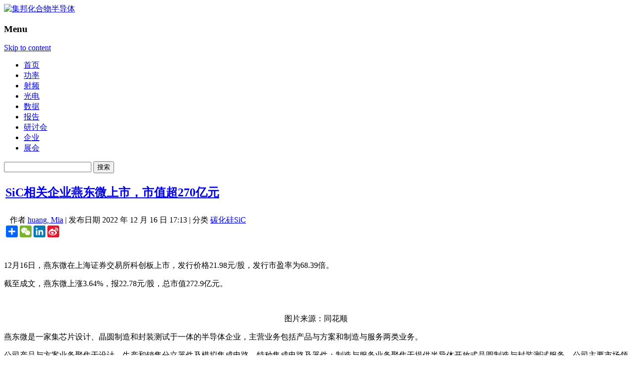

--- FILE ---
content_type: text/html; charset=UTF-8
request_url: https://www.cnledw.com/SiC/newsdetail-62600.html
body_size: 13133
content:
<!DOCTYPE html>
<!--[if IE 7]>
<html class="ie ie7" lang="zh-CN">
<![endif]-->
<!--[if IE 8]>
<html class="ie ie8" lang="zh-CN">
<![endif]-->
<!--[if !(IE 7) | !(IE 8)  ]><!-->
<html lang="zh-CN">
<!--<![endif]-->
<head>
<meta charset="UTF-8" />
<!--<meta name="viewport" content="width=device-width" />-->
<meta name="msvalidate.01" content="5DEC29CE8988D72A1C6791568D17E9F3" />
<meta name="google-site-verification" content="Fb8JUo8FsCKBCR6sNHNW83sKPV3W1YRAbpmeWVK0OqA" />
<meta name="tf" content="192.168.6.15" />
<title>SiC相关企业燕东微上市，市值超270亿元-集邦化合物半导体</title>
<meta name="keywords" content="SiC相关企业燕东微上市，市值超270亿元-集邦化合物半导体">
<meta name="description" content="" />

<link rel="profile" href="http://gmpg.org/xfn/11" />
<link rel="pingback" href="https://www.cnledw.com/xmlrpc.php" />
<link rel="shortcut icon" href="https://www.cnledw.com/favicon.ico" />

<meta name='robots' content='max-image-preview:large' />
<link rel='dns-prefetch' href='//www.cnledw.com' />
<link rel='dns-prefetch' href='//cdn.jsdelivr.net' />
<link rel="alternate" type="application/rss+xml" title="集邦化合物半导体 &raquo; Feed" href="https://www.cnledw.com/feed/" />
<link rel='stylesheet' id='wp-block-library-css' href='https://cdn.jsdelivr.net/gh/WordPress/WordPress@6.3.1/wp-includes/css/dist/block-library/style.min.css?ver=6.3.1' type='text/css' media='all' />
<style id='classic-theme-styles-inline-css' type='text/css'>
/*! This file is auto-generated */
.wp-block-button__link{color:#fff;background-color:#32373c;border-radius:9999px;box-shadow:none;text-decoration:none;padding:calc(.667em + 2px) calc(1.333em + 2px);font-size:1.125em}.wp-block-file__button{background:#32373c;color:#fff;text-decoration:none}
</style>
<style id='global-styles-inline-css' type='text/css'>
body{--wp--preset--color--black: #000000;--wp--preset--color--cyan-bluish-gray: #abb8c3;--wp--preset--color--white: #ffffff;--wp--preset--color--pale-pink: #f78da7;--wp--preset--color--vivid-red: #cf2e2e;--wp--preset--color--luminous-vivid-orange: #ff6900;--wp--preset--color--luminous-vivid-amber: #fcb900;--wp--preset--color--light-green-cyan: #7bdcb5;--wp--preset--color--vivid-green-cyan: #00d084;--wp--preset--color--pale-cyan-blue: #8ed1fc;--wp--preset--color--vivid-cyan-blue: #0693e3;--wp--preset--color--vivid-purple: #9b51e0;--wp--preset--gradient--vivid-cyan-blue-to-vivid-purple: linear-gradient(135deg,rgba(6,147,227,1) 0%,rgb(155,81,224) 100%);--wp--preset--gradient--light-green-cyan-to-vivid-green-cyan: linear-gradient(135deg,rgb(122,220,180) 0%,rgb(0,208,130) 100%);--wp--preset--gradient--luminous-vivid-amber-to-luminous-vivid-orange: linear-gradient(135deg,rgba(252,185,0,1) 0%,rgba(255,105,0,1) 100%);--wp--preset--gradient--luminous-vivid-orange-to-vivid-red: linear-gradient(135deg,rgba(255,105,0,1) 0%,rgb(207,46,46) 100%);--wp--preset--gradient--very-light-gray-to-cyan-bluish-gray: linear-gradient(135deg,rgb(238,238,238) 0%,rgb(169,184,195) 100%);--wp--preset--gradient--cool-to-warm-spectrum: linear-gradient(135deg,rgb(74,234,220) 0%,rgb(151,120,209) 20%,rgb(207,42,186) 40%,rgb(238,44,130) 60%,rgb(251,105,98) 80%,rgb(254,248,76) 100%);--wp--preset--gradient--blush-light-purple: linear-gradient(135deg,rgb(255,206,236) 0%,rgb(152,150,240) 100%);--wp--preset--gradient--blush-bordeaux: linear-gradient(135deg,rgb(254,205,165) 0%,rgb(254,45,45) 50%,rgb(107,0,62) 100%);--wp--preset--gradient--luminous-dusk: linear-gradient(135deg,rgb(255,203,112) 0%,rgb(199,81,192) 50%,rgb(65,88,208) 100%);--wp--preset--gradient--pale-ocean: linear-gradient(135deg,rgb(255,245,203) 0%,rgb(182,227,212) 50%,rgb(51,167,181) 100%);--wp--preset--gradient--electric-grass: linear-gradient(135deg,rgb(202,248,128) 0%,rgb(113,206,126) 100%);--wp--preset--gradient--midnight: linear-gradient(135deg,rgb(2,3,129) 0%,rgb(40,116,252) 100%);--wp--preset--font-size--small: 13px;--wp--preset--font-size--medium: 20px;--wp--preset--font-size--large: 36px;--wp--preset--font-size--x-large: 42px;--wp--preset--spacing--20: 0.44rem;--wp--preset--spacing--30: 0.67rem;--wp--preset--spacing--40: 1rem;--wp--preset--spacing--50: 1.5rem;--wp--preset--spacing--60: 2.25rem;--wp--preset--spacing--70: 3.38rem;--wp--preset--spacing--80: 5.06rem;--wp--preset--shadow--natural: 6px 6px 9px rgba(0, 0, 0, 0.2);--wp--preset--shadow--deep: 12px 12px 50px rgba(0, 0, 0, 0.4);--wp--preset--shadow--sharp: 6px 6px 0px rgba(0, 0, 0, 0.2);--wp--preset--shadow--outlined: 6px 6px 0px -3px rgba(255, 255, 255, 1), 6px 6px rgba(0, 0, 0, 1);--wp--preset--shadow--crisp: 6px 6px 0px rgba(0, 0, 0, 1);}:where(.is-layout-flex){gap: 0.5em;}:where(.is-layout-grid){gap: 0.5em;}body .is-layout-flow > .alignleft{float: left;margin-inline-start: 0;margin-inline-end: 2em;}body .is-layout-flow > .alignright{float: right;margin-inline-start: 2em;margin-inline-end: 0;}body .is-layout-flow > .aligncenter{margin-left: auto !important;margin-right: auto !important;}body .is-layout-constrained > .alignleft{float: left;margin-inline-start: 0;margin-inline-end: 2em;}body .is-layout-constrained > .alignright{float: right;margin-inline-start: 2em;margin-inline-end: 0;}body .is-layout-constrained > .aligncenter{margin-left: auto !important;margin-right: auto !important;}body .is-layout-constrained > :where(:not(.alignleft):not(.alignright):not(.alignfull)){max-width: var(--wp--style--global--content-size);margin-left: auto !important;margin-right: auto !important;}body .is-layout-constrained > .alignwide{max-width: var(--wp--style--global--wide-size);}body .is-layout-flex{display: flex;}body .is-layout-flex{flex-wrap: wrap;align-items: center;}body .is-layout-flex > *{margin: 0;}body .is-layout-grid{display: grid;}body .is-layout-grid > *{margin: 0;}:where(.wp-block-columns.is-layout-flex){gap: 2em;}:where(.wp-block-columns.is-layout-grid){gap: 2em;}:where(.wp-block-post-template.is-layout-flex){gap: 1.25em;}:where(.wp-block-post-template.is-layout-grid){gap: 1.25em;}.has-black-color{color: var(--wp--preset--color--black) !important;}.has-cyan-bluish-gray-color{color: var(--wp--preset--color--cyan-bluish-gray) !important;}.has-white-color{color: var(--wp--preset--color--white) !important;}.has-pale-pink-color{color: var(--wp--preset--color--pale-pink) !important;}.has-vivid-red-color{color: var(--wp--preset--color--vivid-red) !important;}.has-luminous-vivid-orange-color{color: var(--wp--preset--color--luminous-vivid-orange) !important;}.has-luminous-vivid-amber-color{color: var(--wp--preset--color--luminous-vivid-amber) !important;}.has-light-green-cyan-color{color: var(--wp--preset--color--light-green-cyan) !important;}.has-vivid-green-cyan-color{color: var(--wp--preset--color--vivid-green-cyan) !important;}.has-pale-cyan-blue-color{color: var(--wp--preset--color--pale-cyan-blue) !important;}.has-vivid-cyan-blue-color{color: var(--wp--preset--color--vivid-cyan-blue) !important;}.has-vivid-purple-color{color: var(--wp--preset--color--vivid-purple) !important;}.has-black-background-color{background-color: var(--wp--preset--color--black) !important;}.has-cyan-bluish-gray-background-color{background-color: var(--wp--preset--color--cyan-bluish-gray) !important;}.has-white-background-color{background-color: var(--wp--preset--color--white) !important;}.has-pale-pink-background-color{background-color: var(--wp--preset--color--pale-pink) !important;}.has-vivid-red-background-color{background-color: var(--wp--preset--color--vivid-red) !important;}.has-luminous-vivid-orange-background-color{background-color: var(--wp--preset--color--luminous-vivid-orange) !important;}.has-luminous-vivid-amber-background-color{background-color: var(--wp--preset--color--luminous-vivid-amber) !important;}.has-light-green-cyan-background-color{background-color: var(--wp--preset--color--light-green-cyan) !important;}.has-vivid-green-cyan-background-color{background-color: var(--wp--preset--color--vivid-green-cyan) !important;}.has-pale-cyan-blue-background-color{background-color: var(--wp--preset--color--pale-cyan-blue) !important;}.has-vivid-cyan-blue-background-color{background-color: var(--wp--preset--color--vivid-cyan-blue) !important;}.has-vivid-purple-background-color{background-color: var(--wp--preset--color--vivid-purple) !important;}.has-black-border-color{border-color: var(--wp--preset--color--black) !important;}.has-cyan-bluish-gray-border-color{border-color: var(--wp--preset--color--cyan-bluish-gray) !important;}.has-white-border-color{border-color: var(--wp--preset--color--white) !important;}.has-pale-pink-border-color{border-color: var(--wp--preset--color--pale-pink) !important;}.has-vivid-red-border-color{border-color: var(--wp--preset--color--vivid-red) !important;}.has-luminous-vivid-orange-border-color{border-color: var(--wp--preset--color--luminous-vivid-orange) !important;}.has-luminous-vivid-amber-border-color{border-color: var(--wp--preset--color--luminous-vivid-amber) !important;}.has-light-green-cyan-border-color{border-color: var(--wp--preset--color--light-green-cyan) !important;}.has-vivid-green-cyan-border-color{border-color: var(--wp--preset--color--vivid-green-cyan) !important;}.has-pale-cyan-blue-border-color{border-color: var(--wp--preset--color--pale-cyan-blue) !important;}.has-vivid-cyan-blue-border-color{border-color: var(--wp--preset--color--vivid-cyan-blue) !important;}.has-vivid-purple-border-color{border-color: var(--wp--preset--color--vivid-purple) !important;}.has-vivid-cyan-blue-to-vivid-purple-gradient-background{background: var(--wp--preset--gradient--vivid-cyan-blue-to-vivid-purple) !important;}.has-light-green-cyan-to-vivid-green-cyan-gradient-background{background: var(--wp--preset--gradient--light-green-cyan-to-vivid-green-cyan) !important;}.has-luminous-vivid-amber-to-luminous-vivid-orange-gradient-background{background: var(--wp--preset--gradient--luminous-vivid-amber-to-luminous-vivid-orange) !important;}.has-luminous-vivid-orange-to-vivid-red-gradient-background{background: var(--wp--preset--gradient--luminous-vivid-orange-to-vivid-red) !important;}.has-very-light-gray-to-cyan-bluish-gray-gradient-background{background: var(--wp--preset--gradient--very-light-gray-to-cyan-bluish-gray) !important;}.has-cool-to-warm-spectrum-gradient-background{background: var(--wp--preset--gradient--cool-to-warm-spectrum) !important;}.has-blush-light-purple-gradient-background{background: var(--wp--preset--gradient--blush-light-purple) !important;}.has-blush-bordeaux-gradient-background{background: var(--wp--preset--gradient--blush-bordeaux) !important;}.has-luminous-dusk-gradient-background{background: var(--wp--preset--gradient--luminous-dusk) !important;}.has-pale-ocean-gradient-background{background: var(--wp--preset--gradient--pale-ocean) !important;}.has-electric-grass-gradient-background{background: var(--wp--preset--gradient--electric-grass) !important;}.has-midnight-gradient-background{background: var(--wp--preset--gradient--midnight) !important;}.has-small-font-size{font-size: var(--wp--preset--font-size--small) !important;}.has-medium-font-size{font-size: var(--wp--preset--font-size--medium) !important;}.has-large-font-size{font-size: var(--wp--preset--font-size--large) !important;}.has-x-large-font-size{font-size: var(--wp--preset--font-size--x-large) !important;}
.wp-block-navigation a:where(:not(.wp-element-button)){color: inherit;}
:where(.wp-block-post-template.is-layout-flex){gap: 1.25em;}:where(.wp-block-post-template.is-layout-grid){gap: 1.25em;}
:where(.wp-block-columns.is-layout-flex){gap: 2em;}:where(.wp-block-columns.is-layout-grid){gap: 2em;}
.wp-block-pullquote{font-size: 1.5em;line-height: 1.6;}
</style>
<link rel='stylesheet' id='twentytwelve-fonts-css' href='https://www.cnledw.com/wp-content/themes/twentytwelve/font.css?family=Open+Sans:400italic,700italic,400,700&#038;subset=latin,latin-ext' type='text/css' media='all' />
<link rel='stylesheet' id='twentytwelve-style-css' href='https://www.cnledw.com/wp-content/themes/twentytwelve/style.css?ver=1769935969' type='text/css' media='all' />
<!--[if lt IE 9]>
<link rel='stylesheet' id='twentytwelve-ie-css' href='https://www.cnledw.com/wp-content/themes/twentytwelve/css/ie.css?ver=20121010' type='text/css' media='all' />
<![endif]-->
<link rel='stylesheet' id='popular-widget-css' href='https://www.cnledw.com/wp-content/plugins/popular-widget/_css/pop-widget.css?ver=1.6.7.01' type='text/css' media='all' />
<script type='text/javascript' src='https://cdn.jsdelivr.net/npm/jquery@3.7.0/dist/jquery.min.js?ver=3.7.0' id='jquery-core-js'></script>
<script type='text/javascript' src='https://cdn.jsdelivr.net/npm/jquery-migrate@3.4.1/dist/jquery-migrate.min.js?ver=3.4.1' id='jquery-migrate-js'></script>
<link rel="https://api.w.org/" href="https://www.cnledw.com/wp-json/" /><link rel="alternate" type="application/json" href="https://www.cnledw.com/wp-json/wp/v2/posts/62600" /><link rel="EditURI" type="application/rsd+xml" title="RSD" href="https://www.cnledw.com/xmlrpc.php?rsd" />
<meta name="generator" content="WordPress 6.3.1" />
<link rel='shortlink' href='https://www.cnledw.com/?p=62600' />
<link rel="alternate" type="application/json+oembed" href="https://www.cnledw.com/wp-json/oembed/1.0/embed?url=https%3A%2F%2Fwww.cnledw.com%2FSiC%2Fnewsdetail-62600.html" />
<link rel="alternate" type="text/xml+oembed" href="https://www.cnledw.com/wp-json/oembed/1.0/embed?url=https%3A%2F%2Fwww.cnledw.com%2FSiC%2Fnewsdetail-62600.html&#038;format=xml" />
<link rel="canonical" href="https://www.cnledw.com/SiC/newsdetail-62600.html" />
<!-- Global site tag (gtag.js) - Google Analytics -->
<script async src="https://www.googletagmanager.com/gtag/js?id=G-32VJ020GTF"></script>
<script>
  window.dataLayer = window.dataLayer || [];
  function gtag(){dataLayer.push(arguments);}
  gtag('js', new Date());

  gtag('config', 'G-32VJ020GTF');
</script>
<script type="text/javascript" src="https://www.cnledw.com/wp-content/themes/twentytwelve/js/themeCommon.js?ver=4.7.19"></script>
<script type="text/javascript" src="https://www.cnledw.com/wp-content/themes/twentytwelve/js/lazy-iframe.js?ver=4.7.19"></script>
<!-- 新增  KiànGī Widget  廣告 date:20180502 by nick -->
<!--<script>
var _pvmax = {"siteId": "e8e8da74-abd8-41d3-a14e-164a72acf339"};
(function(d, s, id) {
  var js, pjs = d.getElementsByTagName(s)[0];
  if (d.getElementById(id)) return;
  js = d.createElement(s); js.id = id; js.async = true;
  js.src = "//api.pvmax.net/v1.0/pvmax.js";
  pjs.parentNode.insertBefore(js, pjs);
}(document, 'script', 'pvmax-jssdk'));
</script> -->
<!-- DFP-新廣告Skinad廣告版位代碼 -->
<!-- <script>
  googletag.cmd.push(function() {
    googletag.defineOutOfPageSlot('/95946079/TN_skinad_oop_adg', 'div-gpt-ad-1544408845873-0').addService(googletag.pubads());
    googletag.pubads().enableSingleRequest();
    googletag.pubads().collapseEmptyDivs();
    googletag.enableServices();
  });
</script> -->

<!-- lightbox -->
<!-- <link rel="stylesheet" href="https://img.technews.tw/wp-content/themes/twentytwelve/css/lightbox/magnific-popup.css">
<script src="https://img.technews.tw/wp-content/themes/twentytwelve/js/lightbox/jquery.magnific-popup.min.js"></script>
<script src="https://img.technews.tw/wp-content/themes/twentytwelve/js/lightbox/light_box_effect.js"></script> -->

<!--GAM-->
<script async src="https://securepubads.g.doubleclick.net/tag/js/gpt.js" crossorigin="anonymous"></script>
<script>
    window.googletag = window.googletag || {cmd: []};
    googletag.cmd.push(function() {
        googletag.defineSlot('/23101350658/CNLEDW_CN_PC_ALL_Leaderboard01_728x90', [728, 90], 'div-gpt-ad-1724219295908-0').setCollapseEmptyDiv(true).addService(googletag.pubads());
        googletag.defineSlot('/23101350658/CNLEDW_CN_PC_ALL_SidebarTop01_300x250', [300, 250], 'div-gpt-ad-1724219667745-0').setCollapseEmptyDiv(true).addService(googletag.pubads());
        googletag.defineSlot('/23101350658/CNLEDW_CN_PC_ALL_FloatL01_120x400', [120, 400], 'div-gpt-ad-1724219690960-0').setCollapseEmptyDiv(true).addService(googletag.pubads());
        googletag.defineSlot('/23101350658/CNLEDW_CN_PC_ALL_NEvent01_300x60', [300, 60], 'div-gpt-ad-1724219713731-0').setCollapseEmptyDiv(true).addService(googletag.pubads());
        googletag.defineSlot('/23101350658/CNLEDW_CN_PC_ALL_NEvent02_300x60', [300, 60], 'div-gpt-ad-1724219735741-0').setCollapseEmptyDiv(true).addService(googletag.pubads());
        googletag.defineSlot('/23101350658/CNLEDW_CN_PC_ALL_NEvent03_300x60', [300, 60], 'div-gpt-ad-1724219757629-0').setCollapseEmptyDiv(true).addService(googletag.pubads());
        googletag.defineSlot('/23101350658/CNLEDW_CN_PC_ALL_NEvent04_300x60', [300, 60], 'div-gpt-ad-1724219778222-0').setCollapseEmptyDiv(true).addService(googletag.pubads());
        googletag.defineSlot('/23101350658/CNLEDW_CN_PC_ALL_NEvent05_300x60', [300, 60], 'div-gpt-ad-1724219799726-0').setCollapseEmptyDiv(true).addService(googletag.pubads());
        googletag.defineSlot('/23101350658/CNLEDW_CN_PC_ALL_NEvent06_300x60', [300, 60], 'div-gpt-ad-1724222572004-0').setCollapseEmptyDiv(true).addService(googletag.pubads());
        googletag.defineSlot('/23101350658/CNLEDW_CN_PC_DTL_InnerBottom01_940x200', [940, 200], 'div-gpt-ad-1724222594142-0').setCollapseEmptyDiv(true).addService(googletag.pubads());
        googletag.defineSlot('/23101350658/CNLEDW_CN_PC_Contact_Bottom01_728x90', [728, 90], 'div-gpt-ad-1758866370048-0').setCollapseEmptyDiv(true).addService(googletag.pubads());
        googletag.pubads().enableSingleRequest();
        googletag.enableServices();
    });
</script>

</head>
<body class="post-template-default single single-post postid-62600 single-format-standard custom-font-enabled">
  
<div id="page" class="hfeed site">
  <header id="masthead" class="site-header" role="banner">
  <!--   最頂層    --->
    <!--div class="tipbar" >   
      <div class="tip">


        
            <form role="search" method="get" id="searchform" action="/" >
                <div class="search"><label class="screen-reader-text" for="s">搜寻：</label>
                <input type="text" value="" name="s" id="s" />
                <input type="submit" id="searchsubmit" value="搜寻" />
                </div>
            </form>

        </div>
    </div-->
  
  <!--- Logo   --->
  <hgroup>
  <div class="logobar">
  <a href="/" title="集邦化合物半导体" rel="home"><img src="/wp-content/themes/twentytwelve/images/CNLEDW_Logo_2023.png" alt="集邦化合物半导体" title="集邦化合物半导体" width="310" height="90" class="logo"></a>

  <div id="LeaderboardBanner">        <div id="header-widget-area" class="grid col-940">
    	
                
                        	
            <div id="custom_html-2" class="widget_text widget widget_custom_html"><div class="textwidget custom-html-widget"><!-- 广告位：CNLEDW_Leaderboard01 -->
    <div id='div-gpt-ad-1724219295908-0' style='min-width: 728px; min-height: 90px;'>
  <script>
    googletag.cmd.push(function() { googletag.display('div-gpt-ad-1724219295908-0'); });
  </script>
</div></div></div>            
                        
            </div><!-- end of #test-widget --></div>
  </div>
  </hgroup>
    <nav id="site-navigation" class="main-navigation" role="navigation">
        <div class="logobar">
      <h3 class="menu-toggle">Menu</h3>
      <a class="assistive-text" href="#content" title="Skip to content">Skip to content</a>
      <div class="menu-%e4%b8%bb%e9%81%b8%e5%96%ae-container"><ul id="menu-%e4%b8%bb%e9%81%b8%e5%96%ae" class="nav-menu"><li id="menu-item-54933" class="menu-item menu-item-type-custom menu-item-object-custom menu-item-home menu-item-54933"><a href="https://www.cnledw.com/">首页</a></li>
<li id="menu-item-65017" class="menu-item menu-item-type-taxonomy menu-item-object-category menu-item-65017"><a href="https://www.cnledw.com/power/">功率</a></li>
<li id="menu-item-65018" class="menu-item menu-item-type-taxonomy menu-item-object-category menu-item-65018"><a href="https://www.cnledw.com/RF/">射频</a></li>
<li id="menu-item-65019" class="menu-item menu-item-type-taxonomy menu-item-object-category menu-item-65019"><a href="https://www.cnledw.com/Opto/">光电</a></li>
<li id="menu-item-65020" class="menu-item menu-item-type-taxonomy menu-item-object-category menu-item-65020"><a href="https://www.cnledw.com/Research/">数据</a></li>
<li id="menu-item-65021" class="menu-item menu-item-type-taxonomy menu-item-object-category menu-item-65021"><a href="https://www.cnledw.com/Report/">报告</a></li>
<li id="menu-item-65022" class="menu-item menu-item-type-taxonomy menu-item-object-category menu-item-65022"><a href="https://www.cnledw.com/Seminar/">研讨会</a></li>
<li id="menu-item-65053" class="menu-item menu-item-type-taxonomy menu-item-object-category menu-item-65053"><a href="https://www.cnledw.com/Company/">企业</a></li>
<li id="menu-item-65023" class="menu-item menu-item-type-taxonomy menu-item-object-category menu-item-65023"><a href="https://www.cnledw.com/Exhibition/">展会</a></li>
</ul></div>    <!--</nav>--><!-- #site-navigation -->

            <form role="search" method="get" id="searchform" class="searchform" action="https://www.cnledw.com/">
				<div>
					<label class="screen-reader-text" for="s">搜索：</label>
					<input type="text" value="" name="s" id="s" />
					<input type="submit" id="searchsubmit" value="搜索" />
				</div>
			</form>        </div>
        </nav>
    <!-- 百度統計追蹤碼 - 异步加载优化 -->
    <script>
        (function() {
            // 创建异步加载函数
            function loadBaiduAnalytics() {
                var _hmt = _hmt || [];
                window._hmt = _hmt;
                var hm = document.createElement("script");
                hm.src = "https://hm.baidu.com/hm.js?df6fd0f2666f3f1ab09641eba2c56bb3";
                hm.async = true; // 设置为异步
                hm.defer = true; // 延迟执行
                var s = document.getElementsByTagName("script")[0];
                s.parentNode.insertBefore(hm, s);
            }

            // 使用 requestIdleCallback 在浏览器空闲时加载
            if ('requestIdleCallback' in window) {
                requestIdleCallback(loadBaiduAnalytics, { timeout: 2000 });
            } else {
                // 降级方案：延迟1秒后加载
                setTimeout(loadBaiduAnalytics, 1000);
            }
        })();
    </script>
  </header><!-- #masthead -->
</div>
<div id="main" class="wrapper">
	<div class="logobar">
	<div id="primary" class="site-content">
		<div id="content" role="main">

			
						 
	<article id="post-62600" class="post-62600 post type-post status-publish format-standard hentry category-SiC tag-902">
    
        
    	<div class="content">
			            <header class="entry-header">
                <table>
                    <tr>
                        <td class="maintitle">
                            <h1 class="entry-title"><a href="https://www.cnledw.com/SiC/newsdetail-62600.html" title="Permalink to SiC相关企业燕东微上市，市值超270亿元" rel="bookmark">SiC相关企业燕东微上市，市值超270亿元</a></h1>
                        </td>
                    </tr>
					<tr>
                        <td style="padding:7px 0;position:relative;">
                            <span class="head" style="margin-left:10px;">作者</span>
							<span class="body"><a href="https://www.cnledw.com/author/miahuang/" title="由huang, Mia发布" rel="author">huang, Mia</a></span> | 
                            <span class="head">发布日期</span>
                    			<span class="body">2022 年 12 月 16 日 17:13 </span> | 
                                
                        <span class="head">分类</span>

								<span class="body">
																																							<a title="更多碳化硅SiC分类文章" href="https://www.cnledw.com/SiC/">碳化硅SiC</a>
																																					</span>
																<span class="body" id="edlink" style="display:none"> | <a href="/wp-admin/post.php?action=edit&post=62600">edit</a></span>
								                                

                                <!-- AddToAny BEGIN -->
                                <span class="inside-line">
                                <div id="ckepop">
                                    <div class="a2a_kit a2a_kit_size_24 a2a_default_style">
                                        <a class="a2a_dd" href="https://www.addtoany.com/share"></a>
                                        <a class="a2a_button_wechat"></a>
                                        <a class="a2a_button_linkedin"></a>
                                        <a class="a2a_button_sina_weibo"></a>
                                    </div>
                                    <script async src="https://static.addtoany.com/menu/page.js"></script>
                                </div>
                                </span>
                                <!-- AddToAny END -->
            
						</td>
                    </tr>
                    <tr>
                    	<td align="center" style="width:100%; text-align:center;"><!--<span id="MYAD_5"></span>-->
						</td>
                    </tr>
                </table>                
			</header><!-- .entry-header -->
		
			<div><img src="//technews.tw/wp-content/themes/twentytwelve/images/title_bar.gif" width="650px" height="4" style="width:100%;"></div>         
                        <!-- 文章內容 -->
            <div class="entry-content">

                <div class="indent">
                    <p>12月16日，燕东微在上海证券交易所科创板上市，发行价格21.98元/股，发行市盈率为68.39倍。</p> <p>截至成文，燕东微上涨3.64%，报22.78元/股，总市值272.9亿元。</p> <figure class="alignnone no-info-img"><img decoding="async" fetchpriority="high" class="aligncenter" src="https://img.cnledw.com/wp-content/uploads/2022/12/微信图片_20221216171221.png" alt="" width="389" height="510" /><figcaption style="display: none;"></figcaption></figure> <p style="text-align: center;">图片来源：同花顺</p> <p>燕东微是一家集芯片设计、晶圆制造和封装测试于一体的半导体企业，主营业务包括产品与方案和制造与服务两类业务。</p> <p>公司产品与方案业务聚焦于设计、生产和销售分立器件及模拟集成电路、特种集成电路及器件；制造与服务业务聚焦于提供半导体开放式晶圆制造与封装测试服务。公司主要市场领域包括消费电子、电力电子、新能源和特种应用等。</p> <p>燕东微前身由国营第八七八厂与北京市半导体器件二厂于1987年联合组建，2000年完成债转股并设立有限公司后，在2021年3月完成股改。</p> <p>据招股书，自燕东微有限设立时，北京电控一直是其重要股东，初始出资比例为32.82%。截至招股书签署日，北京电控直接持有燕东微41.26%的股份，并通过一致行动人电控产投、京东方创投、电子城以及联芯一号等十家员工持股平台、盐城高投合计控制公司60.23%的股份，系燕东微的实际控制人和控股股东。</p> <p>值得注意的是，北京电控还是燕东微近三年历年前五大客户之一。</p> <p>业绩方面，近三年燕东微营收分别为10.41亿元、10.30亿元及20.35亿元，实现净利-1.76亿元、2481.57万元及5.69亿元。</p> <p>产能方面，截至2021年12月，燕东微已建成月产能1000片的6英寸SiC晶圆生产线；已完成SiC SBD产品工艺平台开发并开始转入小批量试产，正在开发SiC MOSFET工艺平台。</p> <p>2021年8月3日，燕东微与深圳基本半导体共建了6英寸SiC生产线；</p> <p>2021年4月13日，北京市科委的文件显示，“硅器件线改造成SiC器件线工艺研究项目”验收通过，该项目由燕东微与北方华创联合实施。</p> <p>本次IPO，燕东微拟募集资金40亿元，其中30亿元用于基于成套国产装备的特色工艺12英寸集成电路生产线项目，另外10亿元用于补充流动资金。</p> <p>燕东微表示，基于成套国产装备的特色工艺12英寸集成电路生产线项目的总投资为75亿元。建成后，月产能将达4万片，工艺节点为65nm，产品定位为高密度功率器件、显示驱动IC、电源管理IC、硅光芯片等。</p> <p>关于未来发展战略，燕东微表示，未来三年（2023年-2025年）将围绕核心战略，不断强化晶圆制造能力和技术创新能力的提升。</p> <p>持续优化产品结构，提升6英寸和8英寸线产能；加大SiC等第三代半导体的研发并实现量产；完成硅基光电子工艺平台、热成像传感器工艺平台、硅基微显示电路工艺平台的建设并实现量产；持续巩固和扩大特种市场占有率；加快建设12英寸线，2023年实现12英寸线的量产，2025年实现12英寸线满产。（文：集邦化合物半导体 Amber整理）</p> <p><strong>更多SiC和GaN的市场资讯，请关注微信公众账号：集邦化合物半导体。</strong></p>                 </div>

                            </div>


                    </div>
	</article><!-- #post -->

</script>

				<nav class="nav-single">
					<h3 class="assistive-text">Post navigation</h3>
					<span class="nav-previous"><a href="https://www.cnledw.com/SiC/newsdetail-62595.html" rel="prev"><span class="meta-nav">&larr;</span> 近16亿，功率器件龙头加购SiC材料</a></span>
					<span class="nav-next"><a href="https://www.cnledw.com/SiC/newsdetail-62597.html" rel="next">合盛硅业子公司拟增资2亿，加快碳化硅业务发展 <span class="meta-nav">&rarr;</span></a></span>
				</nav><!-- .nav-single -->
			
				<!-- 广告位：CNLEDW_InnerBottom01 -->
				<div class="InnerBottomBanner">
					<!-- /23101350658/CNLEDW_CN_PC_DTL_InnerBottom01_940x200 -->
					<div id='div-gpt-ad-1724222594142-0' style='min-width: 940px; min-height: 200px;'>
						<script>
							googletag.cmd.push(function() { googletag.display('div-gpt-ad-1724222594142-0'); });
						</script>
					</div>
				</div>
			
									</div><!-- #content -->
	</div><!-- #primary -->


			<div id="secondary" class="widget-area" role="complementary">
			<aside id="text-2" class="widget widget_text">			<div class="textwidget"><!-- 广告位：CNLEDW_SidebarTop01 -->
<!--<div class="SidebarTopBanner">
    <script>
        (function () {
            var s = "_" + Math.random().toString(36).slice(2);
            document.write('<div id="' + s + '"></div>');
            (window.slotbydup = window.slotbydup || []).push({
                id: '8953690',
                container: s,
                size: '300,250',
                display: 'inlay-fix',
                async: true //SSP異步加載設定
            });
        })();
    </script>
</div>-->
<!-- /23101350658/CNLEDW_CN_PC_ALL_SidebarTop01_300x250 -->
<div id='div-gpt-ad-1724219667745-0' style='min-width: 300px; min-height: 250px;'>
  <script>
    googletag.cmd.push(function() { googletag.display('div-gpt-ad-1724219667745-0'); });
  </script>
</div></div>
		</aside><aside id="popular-widget-2" class="widget popular-widget">
<div class="pop-layout-v"><ul id="pop-widget-tabs-2" class="pop-widget-tabs pop-widget-tabs-1" ><li><a>最新文章</a></li></ul><div class="pop-inside-2 pop-inside"><ul id="pop-widget-recent-2"><li><a target="_blank" href="https://www.cnledw.com/Company/newsdetail-74620.html" title="国机金刚石超薄金刚石划片刀实现批量生产" rel="bookmark"><span class="pop-text"><span class="pop-title">国机金刚石超薄金刚石划片刀实现批量生产</span> </span></a><br class="pop-cl" /></li><li><a target="_blank" href="https://www.cnledw.com/Company/newsdetail-74618.html" title="氮化镓相关厂商IPO进入问询阶段" rel="bookmark"><span class="pop-text"><span class="pop-title">氮化镓相关厂商IPO进入问询阶段</span> </span></a><br class="pop-cl" /></li><li><a target="_blank" href="https://www.cnledw.com/power/newsdetail-74611.html" title="区域零售龙头跨界收购功率半导体厂商，或迎新动力" rel="bookmark"><span class="pop-text"><span class="pop-title">区域零售龙头跨界收购功率半导体厂商，或迎新动力</span> </span></a><br class="pop-cl" /></li><li><a target="_blank" href="https://www.cnledw.com/Company/newsdetail-74609.html" title="士兰微：2025年净利预增50%-80%" rel="bookmark"><span class="pop-text"><span class="pop-title">士兰微：2025年净利预增50%-80%</span> </span></a><br class="pop-cl" /></li><li><a target="_blank" href="https://www.cnledw.com/SiC/newsdetail-74607.html" title="成功研制！国内12英寸碳化硅玩家+1" rel="bookmark"><span class="pop-text"><span class="pop-title">成功研制！国内12英寸碳化硅玩家+1</span> </span></a><br class="pop-cl" /></li></ul></div><!--.pop-inside--></div><!--.pop-layout-v--></aside>
<aside id="popular-widget-3" class="widget popular-widget">
<div class="pop-layout-v"><ul id="pop-widget-tabs-3" class="pop-widget-tabs pop-widget-tabs-1" ><li><a>本周热门</a></li></ul><div class="pop-inside-3 pop-inside"><ul id="pop-widget-viewed-3"><li><a target="_blank" href="https://www.cnledw.com/Company/newsdetail-73658.html" title="晶和半导体完成天使轮融资！" rel="bookmark"><span class="pop-text"><span class="pop-title">晶和半导体完成天使轮融资！</span> </span></a><br class="pop-cl" /></li><li><a target="_blank" href="https://www.cnledw.com/info/newsdetail-73847.html" title="近眼显示浪潮来袭，碳化硅/氮化镓等半导体材料如何助攻？" rel="bookmark"><span class="pop-text"><span class="pop-title">近眼显示浪潮来袭，碳化硅/氮化镓等半导体材料如何助攻？</span> </span></a><br class="pop-cl" /></li><li><a target="_blank" href="https://www.cnledw.com/SiC/newsdetail-73727.html" title="SiC基础原料偷偷涨，6英寸衬底价格血战，谁是最后的赢家？" rel="bookmark"><span class="pop-text"><span class="pop-title">SiC基础原料偷偷涨，6英寸衬底价格血战，谁是最后的赢家？</span> </span></a><br class="pop-cl" /></li><li><a target="_blank" href="https://www.cnledw.com/info/newsdetail-74491.html" title="聚焦12英寸SiC，16家国内厂商“群雄并起”" rel="bookmark"><span class="pop-text"><span class="pop-title">聚焦12英寸SiC，16家国内厂商“群雄并起”</span> </span></a><br class="pop-cl" /></li><li><a target="_blank" href="https://www.cnledw.com/SiC/newsdetail-74462.html" title="晶盛机电、Wolfspeed同传捷报！12英寸碳化硅再迎技术突破" rel="bookmark"><span class="pop-text"><span class="pop-title">晶盛机电、Wolfspeed同传捷报！12英寸碳化硅再迎技术突破</span> </span></a><br class="pop-cl" /></li></ul></div><!--.pop-inside--></div><!--.pop-layout-v--></aside>
<aside id="text-3" class="widget widget_text">			<div class="textwidget"><ul id="pop-widget-tabs-2" class="pop-widget-tabs pop-widget-tabs-1">
    <li style="margin-left: 0;"><a class="active">展会</a></li>
</ul>

<br>

<!-- 广告位：CNLEDW_NEvent01 -->
<!--<div class="ExchangeBanner">
    <script>
        (function () {
            var s = "_" + Math.random().toString(36).slice(2);
            document.write('<div id="' + s + '"></div>');
            (window.slotbydup = window.slotbydup || []).push({
                id: '7303606',
                container: s,
                size: '300,60',
                display: 'inlay-fix',
                async: true //SSP異步加載設定
            });
        })();
    </script>
</div>-->
<!-- /23101350658/CNLEDW_CN_PC_ALL_NEvent01_300x60 -->
<div id='div-gpt-ad-1724219713731-0' style='min-width: 300px; min-height: 60px;'>
  <script>
    googletag.cmd.push(function() { googletag.display('div-gpt-ad-1724219713731-0'); });
  </script>
</div>

<br>

<!-- 广告位：CNLEDW_NEvent02 -->
<!--<div class="ExchangeBanner">
    <script>
        (function () {
            var s = "_" + Math.random().toString(36).slice(2);
            document.write('<div id="' + s + '"></div>');
            (window.slotbydup = window.slotbydup || []).push({
                id: '7303609',
                container: s,
                size: '300,60',
                display: 'inlay-fix',
                async: true //SSP異步加載設定
            });
        })();
    </script>
</div>-->
<!-- /23101350658/CNLEDW_CN_PC_ALL_NEvent02_300x60 -->
<div id='div-gpt-ad-1724219735741-0' style='min-width: 300px; min-height: 60px;'>
  <script>
    googletag.cmd.push(function() { googletag.display('div-gpt-ad-1724219735741-0'); });
  </script>
</div>

<br>

<!-- 广告位：CNLEDW_NEvent03 -->
<!--<div class="ExchangeBanner">
    <script>
        (function () {
            var s = "_" + Math.random().toString(36).slice(2);
            document.write('<div id="' + s + '"></div>');
            (window.slotbydup = window.slotbydup || []).push({
                id: '7303610',
                container: s,
                size: '300,60',
                display: 'inlay-fix',
                async: true //SSP異步加載設定
            });
        })();
    </script>
</div>-->
<!-- /23101350658/CNLEDW_CN_PC_ALL_NEvent03_300x60 -->
<div id='div-gpt-ad-1724219757629-0' style='min-width: 300px; min-height: 60px;'>
  <script>
    googletag.cmd.push(function() { googletag.display('div-gpt-ad-1724219757629-0'); });
  </script>
</div>

<br>

<!-- 广告位：CNLEDW_NEvent04 -->
<!--<div class="ExchangeBanner">
    <script>
        (function () {
            var s = "_" + Math.random().toString(36).slice(2);
            document.write('<div id="' + s + '"></div>');
            (window.slotbydup = window.slotbydup || []).push({
                id: '7303612',
                container: s,
                size: '300,60',
                display: 'inlay-fix',
                async: true //SSP異步加載設定
            });
        })();
    </script>
</div>-->
<!-- /23101350658/CNLEDW_CN_PC_ALL_NEvent04_300x60 -->
<div id='div-gpt-ad-1724219778222-0' style='min-width: 300px; min-height: 60px;'>
  <script>
    googletag.cmd.push(function() { googletag.display('div-gpt-ad-1724219778222-0'); });
  </script>
</div>

<br>

<!-- 广告位：CNLEDW_NEvent05 -->
<!--<div class="ExchangeBanner">
    <script>
        (function () {
            var s = "_" + Math.random().toString(36).slice(2);
            document.write('<div id="' + s + '"></div>');
            (window.slotbydup = window.slotbydup || []).push({
                id: '7303614',
                container: s,
                size: '300,60',
                display: 'inlay-fix',
                async: true //SSP異步加載設定
            });
        })();
    </script>
</div>-->
<!-- /23101350658/CNLEDW_CN_PC_ALL_NEvent05_300x60 -->
<div id='div-gpt-ad-1724219799726-0' style='min-width: 300px; min-height: 60px;'>
  <script>
    googletag.cmd.push(function() { googletag.display('div-gpt-ad-1724219799726-0'); });
  </script>
</div>

<br>

<!-- 广告位：CNLEDW_NEvent06 -->
<!--<div class="ExchangeBanner">
    <script>
        (function () {
            var s = "_" + Math.random().toString(36).slice(2);
            document.write('<div id="' + s + '"></div>');
            (window.slotbydup = window.slotbydup || []).push({
                id: '7303615',
                container: s,
                size: '300,60',
                display: 'inlay-fix',
                async: true //SSP異步加載設定
            });
        })();
    </script>
</div>-->
<!-- /23101350658/CNLEDW_CN_PC_ALL_NEvent06_300x60 -->
<div id='div-gpt-ad-1724222572004-0' style='min-width: 300px; min-height: 60px;'>
  <script>
    googletag.cmd.push(function() { googletag.display('div-gpt-ad-1724222572004-0'); });
  </script>
</div></div>
		</aside>		</div><!-- #secondary -->
		</div>
	</div><!-- logobar -->
	</div><!-- #main .wrapper -->
	<footer id="colophon" role="contentinfo">
   	  <div class="footer_frame">
        <div class="logobar">

    </div>
    
        <!-- APP-QRCode -->    
<div class="logobar">    

</div>
    
    
            <div class="logobar">


            </div>
        </div>
    	<div style="background-color:#505050; clear:both;"><div class="logobar" id="site-generator"><p>



        <!--<span style="line-height:50px; height:50px; display:block; float:left; margin-left:0;">授權合作媒體:</span>
        <img src="//img.technews.tw/web-images/alllogo.gif" /><br />-->
		© 2026 集邦化合物半导体 集邦咨询顾问（深圳）有限公司 版权所有<span > | </span>
		<span><a target="_blank" href="/brand/">公司简介</a></span>  <span > | </span> <span><a target="_blank" href="/contact/">联系我们</a></span>  <span > | </span> 
		<span><a target="_blank" href="/terms/">使用条款</a></span>  <span > | </span> <span><a target="_blank" href="/privacy-policy">隐私权政策</a></span>  <span > | </span>
	</p>
			<div style="width:300px;margin:0 auto; padding:20px 0;">
		 		<a target="_blank" href="https://www.beian.gov.cn/portal/registerSystemInfo?recordcode=44030402006465" style="display:inline-block;text-decoration:none;height:20px;line-height:20px;" rel="nofollow">
					<img src="/wp-content/themes/twentytwelve/images/unnamed.png" style="float:left;"/>
					<p style="float:left;height:20px;line-height:20px;margin: 0px 0px 0px 5px; color:#939393;">粤公网安备 44030402006465号</p>
				</a>
		 	</div>
            <p><a target="_blank" href="http://beian.miit.gov.cn" target="_blank" style="text-decoration:none" rel="nofollow">粤ICP备12036366号-8</a></p>
            </div></div>
		<!--<div class="site-info">-->
						<!--<a href="" title=""></a>-->
		<!--</div>--><!-- .site-info -->
	</footer><!-- #colophon -->
</div><!-- #page -->
<script type='text/javascript' src='https://www.cnledw.com/wp-content/themes/twentytwelve/js/navigation.js?ver=1.0' id='twentytwelve-navigation-js'></script>
<script type='text/javascript' id='popular-widget-js-extra'>
/* <![CDATA[ */
var popwid = {"postid":"62600","ajaxurl":"https:\/\/www.cnledw.com\/wp-admin\/admin-ajax.php"};
/* ]]> */
</script>
<script type='text/javascript' src='https://www.cnledw.com/wp-content/plugins/popular-widget/_js/pop-widget.js?ver=1.6.7.01' id='popular-widget-js'></script>
<!---->

<!----- ADS ---->
<!--<script async src="//pagead2.googlesyndication.com/pagead/js/adsbygoogle.js"></script>-->
<script type="text/javascript">
	/*var random_int = Math.floor((Math.random()*2)+1);
	var random_int_123 = Math.floor((Math.random()*3)+1);
	
	var google_ad_count = 0;
	
	var package_1 = ''; //for random_int
	var package_2 = ''; //for random_int_123
	
	//widget area
	var ad_scupio_1='<span id="show_MYAD_1" style="display: none"><script type="text/javascript" src="//adsense.scupio.com/adpinline/ADmediaJS/technews_3102_8577_9243_1.js"><\x2Fscript><\x2Fspan>';
	//var ad_google_1='<span id="show_MYAD_1" style="display: none"><ins class="adsbygoogle" style="display:inline-block;width:300px;height:250px" data-ad-client="ca-pub-9265925376639117" data-ad-slot="3255860183"><\x2Fins><\x2Fspan>';
	//var ad_yahoo_1='<span id="show_MYAD_1" style="display: none"><div style="width:300px;height:250px;margin-left:auto; margin-right:auto;"><script src="http://drd.hauchi.com.tw/DRD/drd_drid_1756.js?rnd=' + Math.random() + Date.parse(new Date()) + '"><\x2Fscript><\x2Fdiv><\x2Fspan>';
	var ad_charge_1='<span id="show_MYAD_1" style="display: none"><a href="http://nivb.com.tw/" target="_blank"><img src="https://www.cnledw.com/wp-content/themes/twentytwelve/ad/nivb_1.gif"/><\x2Fa><\x2Fspan>';
	
	
	if ( jQuery('#MYAD_1')[0] ) {
		if ( random_int == 1 ) {
			package_2 += ad_scupio_1;
		} else if(random_int == 2) {
			//package_2 += ad_yahoo_1;
			package_2 += ad_charge_1;
		}
	}

	//widget area
	var ad_scupio_2='<span id="show_MYAD_3" style="display: none"><script>var q = "z=4020&w=300&h=250";<\x2Fscript><script src="http://ads.doublemax.net/adx/rt_publisher.js" ><\x2Fscript><\x2Fspan>';
	//var forum_img='<span id="show_MYAD_3" style="display: none"><a href="http://seminar.trendforce.com/Compuforum/2014/TW/index/" target="_blank"><img src="http://img.technews.tw/AD/tw_compuforum_rec2_20140416.gif"/><\x2Fa><\x2Fspan>';
	//var e21_forum='<span id="show_MYAD_3" style="display: none"><a href="http://www.e21forum.com.tw/EvtRedir.aspx?s=AS&p=C7" target="_blank"><img src="https://www.cnledw.com/wp-content/themes/twentytwelve/ad/e21forum_ad_2.gif"/><\x2Fa><\x2Fspan>';
	
	if ( jQuery('#MYAD_2')[0] ) {
	
		if(random_int == 1){
			package_2 += ad_scupio_2;
		} else if( random_int == 2) {
			package_2 += ad_scupio_2;
		}
	}
	

	//widget area
	var ad_yahoo='<span id="show_MYAD_4" style="display: none"><div style="width:300px;height:250px;margin-left:auto; margin-right:auto;"><script src="http://drd.hauchi.com.tw/DRD/drd_drid_1754.js?rnd=' + Math.random() + Date.parse(new Date()) + '"><\x2Fscript><\x2Fdiv><\x2Fspan>';
	var ad_google_3='<span id="show_MYAD_4" style="display: none"><ins class="adsbygoogle" style="display:inline-block;width:300px;height:250px" data-ad-client="ca-pub-9265925376639117" data-ad-slot="6342980181"><\x2Fins><\x2Fspan>';
	if ( jQuery('#MYAD_3')[0] ) {
	
		if ( random_int == 1 ) {
			package_1 += ad_yahoo;
		} else if( random_int == 2 ) {
			package_1 += ad_google_3;
			google_ad_count++;
		}
		
	}
	
	//TOP google
	//var ad_google_top='<span id="show_MYAD_5" style="display: none"><ins class="adsbygoogle" style="display:inline-block;width:728px;height:90px" data-ad-client="ca-pub-9265925376639117" data-ad-slot="2507483787"><\x2Fins><\x2Fspan>';
	var ad_google_top='<span id="show_MYAD_5" style="display: none"><ins class="adsbygoogle" style="display:inline-block;width:970px;height:90px" data-ad-client="ca-pub-9265925376639117" data-ad-slot="4604477789"><\x2Fins><\x2Fspan>';
	var ad_technews_top='<span id="show_MYAD_5" style="display: none"><a href="http://technews.tw/recruit/"><img src="http://img.technews.tw/AD/tw_technews_topad_20140418.gif" width="728" height="90" title="Technews! We Need You!" /><\x2Fa><\x2Fspan>';
	var ad_yahoo_top='<span id="show_MYAD_5"  style="display: none"><div style="width:728px;height:90px;margin-left:auto; margin-right:auto;"><script src="http://drd.hauchi.com.tw/DRD/drd_drid_1752.js?rnd=' + Math.random() + Date.parse(new Date()) + '"><\x2Fscript><\x2Fdiv><\x2Fspan>';

	if ( jQuery('#MYAD_4')[0] ) {

		if ( random_int_123 == 1 ) {
			//package_2 += ad_technews_top;
			package_2 += ad_google_top;google_ad_count++; //tmp
		} else if( random_int_123 == 2 ) {
			package_2 += ad_google_top;
			google_ad_count++;
		} else if( random_int_123 == 3 ) {
			//package_2 += ad_yahoo_top;
			package_2 += ad_google_top;google_ad_count++; //tmp
		}
	}
	
	//content-inside, title below
	var ad_title_below='<span id="show_MYAD_6" style="display: none"><script>var q = "z=4077&w=468&h=60";<\x2Fscript><script src="http://ads.doublemax.net/adx/rt_publisher.js" ><\x2Fscript><\x2Fspan>';
	var ad_title_below_google='<span id="show_MYAD_6" style="display: none"><ins class="adsbygoogle" style="display:inline-block;width:728px;height:90px" data-ad-client="ca-pub-9265925376639117" data-ad-slot="9707171788"><\x2Fins><\x2Fspan>';
	if ( jQuery('#MYAD_5')[0] ) {
	
		if(random_int == 1){
			//package_1 += ad_title_below; 域動
			package_1 += ad_title_below_google;google_ad_count++; //tmp
		} else if ( random_int == 2 ) {
			package_1 += ad_title_below_google;
			google_ad_count++;
		}
	}
	
	//content-inside, post below (left)
	var ad_below_post_left_1='<span id="show_MYAD_7" style="display: none"><ins class="adsbygoogle" style="display:inline-block;width:300px;height:250px" data-ad-client="ca-pub-9265925376639117" data-ad-slot="6003498988"><\x2Fins><\x2Fspan>';
	var ad_below_post_left_2='<span id="show_MYAD_7" style="display: none"><script type="text/javascript" src="//adsense.scupio.com/adpinline/ADmediaJS/technews_3102_8577_9243_1.js"><\x2Fscript><\x2Fspan>';
	if ( jQuery('#MYAD_6')[0] ) {
		if ( random_int == 1 ) {
			package_1 += ad_below_post_left_1;
			google_ad_count++;
		} else if( random_int == 2 ) {
			package_1 += ad_below_post_left_2;
		}
	}
	
	//content-inside, post below (right)
	var ad_below_post_1='<span id="show_MYAD_8" style="display: none"><ins class="adsbygoogle" style="display:inline-block;width:300px;height:250px" data-ad-client="ca-pub-9265925376639117" data-ad-slot="7480232180"><\x2Fins><\x2Fspan>';
	var ad_below_post_2='<span id="show_MYAD_8" style="display: none"><\x2Fspan>';
	if ( jQuery('#MYAD_7')[0] ) {
		if ( random_int == 1 ) {
			package_1 += ad_below_post_1;
			google_ad_count++;
		} else if( random_int == 2 ) {
			//package_1 += ad_below_post_2;
			package_1 += ad_below_post_1;google_ad_count++; //tmp
		}
	}*/
	
	//document.write(package_1 + package_2);
</script>

<script type="text/javascript">
	/*for(var i = 0; i < google_ad_count; i++){
		(adsbygoogle = window.adsbygoogle || []).push({});
	}

	if (jQuery('#MYAD_1')[0] && jQuery('#show_MYAD_1')[0] ) {
		jQuery('#MYAD_1').html(jQuery('#show_MYAD_1').html());
		jQuery('#show_MYAD_1').html("");
	}

	if ( jQuery('#MYAD_2')[0] && jQuery('#show_MYAD_3')[0] ) {
		jQuery('#MYAD_2').html(jQuery('#show_MYAD_3').html());
		jQuery('#show_MYAD_3').html("");
	}

	if ( jQuery('#MYAD_3')[0] && jQuery('#show_MYAD_4')[0] ) {
		jQuery('#MYAD_3').html(jQuery('#show_MYAD_4').html());
		jQuery('#show_MYAD_4').html("");
	}
	
	if ( jQuery('#MYAD_4')[0] && jQuery('#show_MYAD_5')[0]) {
		jQuery('#MYAD_4').html(jQuery('#show_MYAD_5').html());
		jQuery('#show_MYAD_5').html("");
	}

	if ( jQuery('#MYAD_5')[0] && jQuery('#show_MYAD_6')[0]) {
		jQuery('#MYAD_5').html(jQuery('#show_MYAD_6').html());
		jQuery('#show_MYAD_6').html("");
	}
	
	if ( jQuery('#MYAD_6')[0] && jQuery('#show_MYAD_7')[0]) {
		jQuery('#MYAD_6').html(jQuery('#show_MYAD_7').html());
		jQuery('#show_MYAD_7').html("");
	}
	
	if ( jQuery('#MYAD_7')[0] && jQuery('#show_MYAD_8')[0]) {
		jQuery('#MYAD_7').html(jQuery('#show_MYAD_8').html());
		jQuery('#show_MYAD_8').html("");
	}*/
</script>

<script type="text/javascript">

//piwik
/*
var _paq = _paq || [];
_paq.push(["trackPageView"]);
_paq.push(["enableLinkTracking"]);
(function() {
	var u=(("https:" == document.location.protocol) ? "https" : "http") + "://ta.technews.tw/";
	_paq.push(["setTrackerUrl", u+"piwik.php"]);
	_paq.push(["setSiteId", "2"]);
	var d=document, g=d.createElement("script"), s=d.getElementsByTagName("script")[0]; g.type="text/javascript";
	g.defer=true; g.async=true; g.src=u+"piwik.js"; s.parentNode.insertBefore(g,s);
})();
*/

jQuery(document).ready(function(){

	jQuery('iframe').each(function(i){
		var $this = jQuery(this);
		if ( $this.attr('data-src') ) {
			var data_src = $this.attr('data-src');
			data_src += '&v=' + (new Date()).getTime();
			$this.attr('data-src', data_src);
		}
	});
	
	setIframe();

	//lazy-iframe
	jQuery(window).scroll(function(){
		setIframe();
	});
});

function displayLink(liObj) {
	linksBox = document.querySelectorAll('.footer_top_nr');
	linksBox.forEach( box => {
		if (box.id == liObj.id + '_content') {
			box.style.display = '';
		} else {
			box.style.display='none';
		}
	});
}
</script>

<script>
jQuery(document).ready(function(){

  jQuery(".footer_top_tit ul span").hover(function(){
			var index=jQuery(".footer_top_tit ul span").index(jQuery(this));
			//alert(index)
			jQuery(".footer_top_tit ul span").children("a").removeClass("on");
			jQuery(".footer_top_tit ul span:eq("+index+")").children("a").addClass("on");
			jQuery(".footer_top_nr").hide();
			jQuery(".Show_yq"+index).show();
		});
  
});
</script>

<!--yahoo-->
<!--<div style="display:none"><IFRAME STYLE="border:0px;width:0px;height:0px;" SRC="http://ads.yahoo.com/pixel?id=1208803&t=2"></IFRAME></div>-->

<!-- DFP-新廣告Skinad廣告版位代碼 /95946079/TN_skinad_oop_adg -->
<!-- <div id='div-gpt-ad-1544408845873-0'>
<script>
googletag.cmd.push(function() { googletag.display('div-gpt-ad-1544408845873-0'); });
</script>
</div> -->

</body>
</html>

<!--
Performance optimized by W3 Total Cache. Learn more: https://www.boldgrid.com/w3-total-cache/

Page Caching using disk: enhanced 

Served from: cnledw.com @ 2026-02-01 16:52:49 by W3 Total Cache
-->

--- FILE ---
content_type: text/html; charset=utf-8
request_url: https://www.google.com/recaptcha/api2/aframe
body_size: 268
content:
<!DOCTYPE HTML><html><head><meta http-equiv="content-type" content="text/html; charset=UTF-8"></head><body><script nonce="VX-EB29s1eQZy2GuTD2-pA">/** Anti-fraud and anti-abuse applications only. See google.com/recaptcha */ try{var clients={'sodar':'https://pagead2.googlesyndication.com/pagead/sodar?'};window.addEventListener("message",function(a){try{if(a.source===window.parent){var b=JSON.parse(a.data);var c=clients[b['id']];if(c){var d=document.createElement('img');d.src=c+b['params']+'&rc='+(localStorage.getItem("rc::a")?sessionStorage.getItem("rc::b"):"");window.document.body.appendChild(d);sessionStorage.setItem("rc::e",parseInt(sessionStorage.getItem("rc::e")||0)+1);localStorage.setItem("rc::h",'1769935974836');}}}catch(b){}});window.parent.postMessage("_grecaptcha_ready", "*");}catch(b){}</script></body></html>